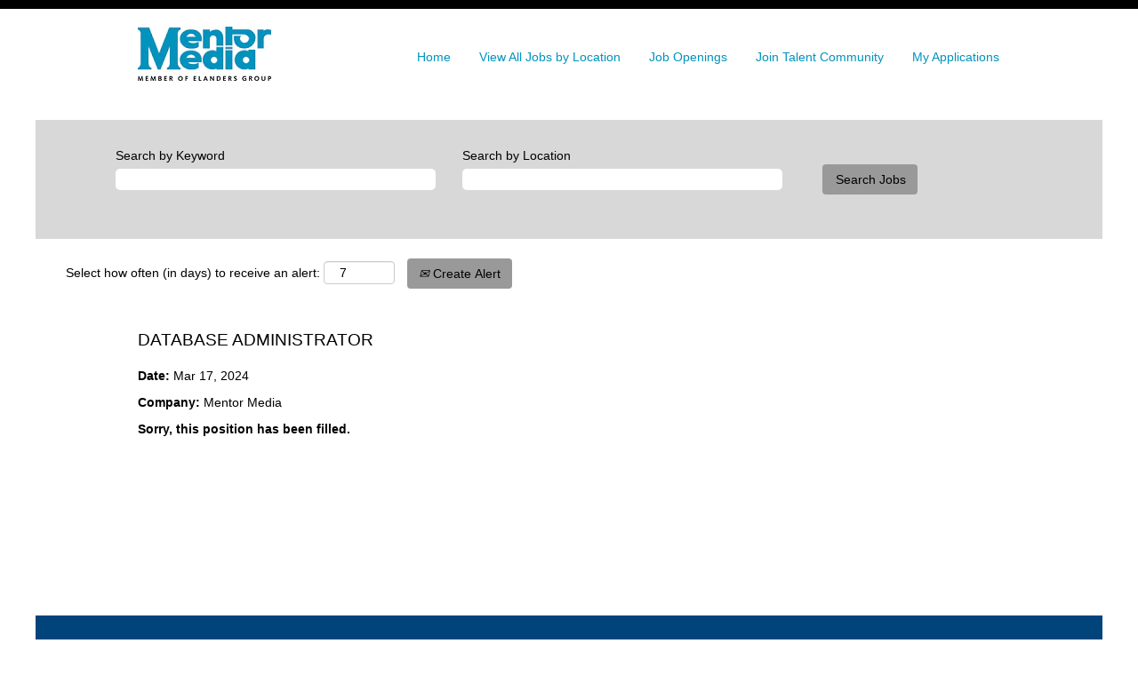

--- FILE ---
content_type: text/css
request_url: https://rmkcdn.successfactors.com/78910aa1/36fb9f25-f0b6-4c96-816d-a.css
body_size: 3705
content:
/* Correlation Id: [850b92ca-1658-48e8-8747-d6fe4ff29082] */#content > .inner > div, #content > #category-header > .inner > div,   .jobDisplay > .content > div, .jobDisplay > .content > .jobColumnOne > div, .jobDisplay > .content > .jobColumnTwo > div,  .landingPageDisplay > .content > .landingPage > .landingPageColumnOne > div, .landingPageDisplay > .content > .landingPage > .landingPageColumnTwo > div, .landingPageDisplay > .content > .landingPage > .landingPageSingleColumn > div{margin-bottom:0px;}@media (max-width: 1200px) {#innershell {padding-left:0px;padding-right:0px;}} .unify #innershell {padding-left:0px;padding-right:0px;}.pagination-well{float:right;}body.coreCSB div.ukCookiePolicy > div.container{background:rgba(216,216,216,1.0) !important;}body.coreCSB div.ukCookiePolicy > div.container,div.ukCookiePolicy h3,div.ukCookiePolicy h4,div.ukCookiePolicy h5{color:rgb(0,0,0) !important;}body.coreCSB div.ukCookiePolicy > div.container a:hover,body.coreCSB div.ukCookiePolicy > div.container a:focus{color:rgb(91,148,255) !important;}body.coreCSB div.ukCookiePolicy > div.container a,body.coreCSB div.ukCookiePolicy > div.container a{color:rgb(18,53,86) !important;}body.coreCSB div.ukCookiePolicy > div.container button.btn:hover,body.coreCSB div.ukCookiePolicy > div.container button.btn:focus{background:rgba(216,216,216,1.0) !important;}body.coreCSB div.ukCookiePolicy > div.container button.btn,body.coreCSB div.ukCookiePolicy > div.container button.btn{background:rgba(153,153,153,1.0) !important;}body.coreCSB div.ukCookiePolicy > div.container button.btn,body.coreCSB div.ukCookiePolicy > div.container button.btn{color:rgb(0,0,0) !important;}html body.coreCSB, body, html body.coreCSB .btn, body .btn {font-family: Tahoma, Geneva, sans-serif;font-size:14px;}.job .job-location .jobmarkets{display:none;}#similar-jobs{display:none;}.job .job-location .jobsegments{display:none;}body.coreCSB .fontcolorb9a00efb6f5c6e8a56a91390486728b2,body.coreCSB .fontcolorb9a00efb6f5c6e8a56a91390486728b2 h1,body.coreCSB .fontcolorb9a00efb6f5c6e8a56a91390486728b2 h2,body.coreCSB .fontcolorb9a00efb6f5c6e8a56a91390486728b2 h3,body.coreCSB .fontcolorb9a00efb6f5c6e8a56a91390486728b2 h4,body.coreCSB .fontcolorb9a00efb6f5c6e8a56a91390486728b2 h5,body.coreCSB .fontcolorb9a00efb6f5c6e8a56a91390486728b2 h6,body.coreCSB .fontcolorb9a00efb6f5c6e8a56a91390486728b2 .force .the .color{color:rgb(34,51,68) !important;}body.coreCSB .backgroundcolorb9a00efb6f5c6e8a56a91390486728b2{background-color:rgba(34,51,68,1.0);}body.coreCSB .bordercolorb9a00efb6f5c6e8a56a91390486728b2{border-color:rgba(34,51,68,1.0);}body.coreCSB .linkcolorb9a00efb6f5c6e8a56a91390486728b2 a, html > body.coreCSB a.linkcolorb9a00efb6f5c6e8a56a91390486728b2{color:rgb(34,51,68) !important;}body.coreCSB .linkhovercolorb9a00efb6f5c6e8a56a91390486728b2 a:not(.btn):hover,body.coreCSB .linkhovercolorb9a00efb6f5c6e8a56a91390486728b2 a:not(.btn):focus,html > body.coreCSB a.linkhovercolorb9a00efb6f5c6e8a56a91390486728b2:not(.btn):hover,body.coreCSB#body a.linkhovercolorb9a00efb6f5c6e8a56a91390486728b2:not(.btn):focus{color:rgb(34,51,68) !important;}body.coreCSB .linkhovercolorb9a00efb6f5c6e8a56a91390486728b2 > span > a:hover,body.coreCSB .linkhovercolorb9a00efb6f5c6e8a56a91390486728b2 > span > a:focus{color:rgb(34,51,68) !important;}body.coreCSB .customheaderlinkhovercolorb9a00efb6f5c6e8a56a91390486728b2 a:not(.btn):focus{border:1px dashed rgba(34,51,68,1.0) !important; outline:none !important;}body.coreCSB .fontcolor1d2db517925e4e3f55f919a8953fea84,body.coreCSB .fontcolor1d2db517925e4e3f55f919a8953fea84 h1,body.coreCSB .fontcolor1d2db517925e4e3f55f919a8953fea84 h2,body.coreCSB .fontcolor1d2db517925e4e3f55f919a8953fea84 h3,body.coreCSB .fontcolor1d2db517925e4e3f55f919a8953fea84 h4,body.coreCSB .fontcolor1d2db517925e4e3f55f919a8953fea84 h5,body.coreCSB .fontcolor1d2db517925e4e3f55f919a8953fea84 h6,body.coreCSB .fontcolor1d2db517925e4e3f55f919a8953fea84 .force .the .color{color:rgb(18,53,86) !important;}body.coreCSB .backgroundcolor1d2db517925e4e3f55f919a8953fea84{background-color:rgba(18,53,86,1.0);}body.coreCSB .bordercolor1d2db517925e4e3f55f919a8953fea84{border-color:rgba(18,53,86,1.0);}body.coreCSB .linkcolor1d2db517925e4e3f55f919a8953fea84 a, html > body.coreCSB a.linkcolor1d2db517925e4e3f55f919a8953fea84{color:rgb(18,53,86) !important;}body.coreCSB .linkhovercolor1d2db517925e4e3f55f919a8953fea84 a:not(.btn):hover,body.coreCSB .linkhovercolor1d2db517925e4e3f55f919a8953fea84 a:not(.btn):focus,html > body.coreCSB a.linkhovercolor1d2db517925e4e3f55f919a8953fea84:not(.btn):hover,body.coreCSB#body a.linkhovercolor1d2db517925e4e3f55f919a8953fea84:not(.btn):focus{color:rgb(18,53,86) !important;}body.coreCSB .linkhovercolor1d2db517925e4e3f55f919a8953fea84 > span > a:hover,body.coreCSB .linkhovercolor1d2db517925e4e3f55f919a8953fea84 > span > a:focus{color:rgb(18,53,86) !important;}body.coreCSB .customheaderlinkhovercolor1d2db517925e4e3f55f919a8953fea84 a:not(.btn):focus{border:1px dashed rgba(18,53,86,1.0) !important; outline:none !important;}body.coreCSB .fontcolorc63bfd23,body.coreCSB .fontcolorc63bfd23 h1,body.coreCSB .fontcolorc63bfd23 h2,body.coreCSB .fontcolorc63bfd23 h3,body.coreCSB .fontcolorc63bfd23 h4,body.coreCSB .fontcolorc63bfd23 h5,body.coreCSB .fontcolorc63bfd23 h6,body.coreCSB .fontcolorc63bfd23 .force .the .color{color:rgb(91,148,255) !important;}body.coreCSB .backgroundcolorc63bfd23{background-color:rgba(91,148,255,1.0);}body.coreCSB .bordercolorc63bfd23{border-color:rgba(91,148,255,1.0);}body.coreCSB .linkcolorc63bfd23 a, html > body.coreCSB a.linkcolorc63bfd23{color:rgb(91,148,255) !important;}body.coreCSB .linkhovercolorc63bfd23 a:not(.btn):hover,body.coreCSB .linkhovercolorc63bfd23 a:not(.btn):focus,html > body.coreCSB a.linkhovercolorc63bfd23:not(.btn):hover,body.coreCSB#body a.linkhovercolorc63bfd23:not(.btn):focus{color:rgb(91,148,255) !important;}body.coreCSB .linkhovercolorc63bfd23 > span > a:hover,body.coreCSB .linkhovercolorc63bfd23 > span > a:focus{color:rgb(91,148,255) !important;}body.coreCSB .customheaderlinkhovercolorc63bfd23 a:not(.btn):focus{border:1px dashed rgba(91,148,255,1.0) !important; outline:none !important;}body.coreCSB .fontcolora880bb1b,body.coreCSB .fontcolora880bb1b h1,body.coreCSB .fontcolora880bb1b h2,body.coreCSB .fontcolora880bb1b h3,body.coreCSB .fontcolora880bb1b h4,body.coreCSB .fontcolora880bb1b h5,body.coreCSB .fontcolora880bb1b h6,body.coreCSB .fontcolora880bb1b .force .the .color{color:rgb(153,153,153) !important;}body.coreCSB .backgroundcolora880bb1b{background-color:rgba(153,153,153,1.0);}body.coreCSB .bordercolora880bb1b{border-color:rgba(153,153,153,1.0);}body.coreCSB .linkcolora880bb1b a, html > body.coreCSB a.linkcolora880bb1b{color:rgb(153,153,153) !important;}body.coreCSB .linkhovercolora880bb1b a:not(.btn):hover,body.coreCSB .linkhovercolora880bb1b a:not(.btn):focus,html > body.coreCSB a.linkhovercolora880bb1b:not(.btn):hover,body.coreCSB#body a.linkhovercolora880bb1b:not(.btn):focus{color:rgb(153,153,153) !important;}body.coreCSB .linkhovercolora880bb1b > span > a:hover,body.coreCSB .linkhovercolora880bb1b > span > a:focus{color:rgb(153,153,153) !important;}body.coreCSB .customheaderlinkhovercolora880bb1b a:not(.btn):focus{border:1px dashed rgba(153,153,153,1.0) !important; outline:none !important;}body.coreCSB .fontcolorb6a533a1,body.coreCSB .fontcolorb6a533a1 h1,body.coreCSB .fontcolorb6a533a1 h2,body.coreCSB .fontcolorb6a533a1 h3,body.coreCSB .fontcolorb6a533a1 h4,body.coreCSB .fontcolorb6a533a1 h5,body.coreCSB .fontcolorb6a533a1 h6,body.coreCSB .fontcolorb6a533a1 .force .the .color{color:rgb(0,0,0) !important;}body.coreCSB .backgroundcolorb6a533a1{background-color:rgba(0,0,0,1.0);}body.coreCSB .bordercolorb6a533a1{border-color:rgba(0,0,0,1.0);}body.coreCSB .linkcolorb6a533a1 a, html > body.coreCSB a.linkcolorb6a533a1{color:rgb(0,0,0) !important;}body.coreCSB .linkhovercolorb6a533a1 a:not(.btn):hover,body.coreCSB .linkhovercolorb6a533a1 a:not(.btn):focus,html > body.coreCSB a.linkhovercolorb6a533a1:not(.btn):hover,body.coreCSB#body a.linkhovercolorb6a533a1:not(.btn):focus{color:rgb(0,0,0) !important;}body.coreCSB .linkhovercolorb6a533a1 > span > a:hover,body.coreCSB .linkhovercolorb6a533a1 > span > a:focus{color:rgb(0,0,0) !important;}body.coreCSB .customheaderlinkhovercolorb6a533a1 a:not(.btn):focus{border:1px dashed rgba(0,0,0,1.0) !important; outline:none !important;}body.coreCSB .fontcolor76a1865d,body.coreCSB .fontcolor76a1865d h1,body.coreCSB .fontcolor76a1865d h2,body.coreCSB .fontcolor76a1865d h3,body.coreCSB .fontcolor76a1865d h4,body.coreCSB .fontcolor76a1865d h5,body.coreCSB .fontcolor76a1865d h6,body.coreCSB .fontcolor76a1865d .force .the .color{color:rgb(216,216,216) !important;}body.coreCSB .backgroundcolor76a1865d{background-color:rgba(216,216,216,1.0);}body.coreCSB .bordercolor76a1865d{border-color:rgba(216,216,216,1.0);}body.coreCSB .linkcolor76a1865d a, html > body.coreCSB a.linkcolor76a1865d{color:rgb(216,216,216) !important;}body.coreCSB .linkhovercolor76a1865d a:not(.btn):hover,body.coreCSB .linkhovercolor76a1865d a:not(.btn):focus,html > body.coreCSB a.linkhovercolor76a1865d:not(.btn):hover,body.coreCSB#body a.linkhovercolor76a1865d:not(.btn):focus{color:rgb(216,216,216) !important;}body.coreCSB .linkhovercolor76a1865d > span > a:hover,body.coreCSB .linkhovercolor76a1865d > span > a:focus{color:rgb(216,216,216) !important;}body.coreCSB .customheaderlinkhovercolor76a1865d a:not(.btn):focus{border:1px dashed rgba(216,216,216,1.0) !important; outline:none !important;}body.coreCSB .fontcolor7cfdc933ff58f302,body.coreCSB .fontcolor7cfdc933ff58f302 h1,body.coreCSB .fontcolor7cfdc933ff58f302 h2,body.coreCSB .fontcolor7cfdc933ff58f302 h3,body.coreCSB .fontcolor7cfdc933ff58f302 h4,body.coreCSB .fontcolor7cfdc933ff58f302 h5,body.coreCSB .fontcolor7cfdc933ff58f302 h6,body.coreCSB .fontcolor7cfdc933ff58f302 .force .the .color{color:rgb(37,142,84) !important;}body.coreCSB .backgroundcolor7cfdc933ff58f302{background-color:rgba(37,142,84,1.0);}body.coreCSB .bordercolor7cfdc933ff58f302{border-color:rgba(37,142,84,1.0);}body.coreCSB .linkcolor7cfdc933ff58f302 a, html > body.coreCSB a.linkcolor7cfdc933ff58f302{color:rgb(37,142,84) !important;}body.coreCSB .linkhovercolor7cfdc933ff58f302 a:not(.btn):hover,body.coreCSB .linkhovercolor7cfdc933ff58f302 a:not(.btn):focus,html > body.coreCSB a.linkhovercolor7cfdc933ff58f302:not(.btn):hover,body.coreCSB#body a.linkhovercolor7cfdc933ff58f302:not(.btn):focus{color:rgb(37,142,84) !important;}body.coreCSB .linkhovercolor7cfdc933ff58f302 > span > a:hover,body.coreCSB .linkhovercolor7cfdc933ff58f302 > span > a:focus{color:rgb(37,142,84) !important;}body.coreCSB .customheaderlinkhovercolor7cfdc933ff58f302 a:not(.btn):focus{border:1px dashed rgba(37,142,84,1.0) !important; outline:none !important;}body.coreCSB .fontcolor2d16b85932d81567,body.coreCSB .fontcolor2d16b85932d81567 h1,body.coreCSB .fontcolor2d16b85932d81567 h2,body.coreCSB .fontcolor2d16b85932d81567 h3,body.coreCSB .fontcolor2d16b85932d81567 h4,body.coreCSB .fontcolor2d16b85932d81567 h5,body.coreCSB .fontcolor2d16b85932d81567 h6,body.coreCSB .fontcolor2d16b85932d81567 .force .the .color{color:rgb(9,47,112) !important;}body.coreCSB .backgroundcolor2d16b85932d81567{background-color:rgba(9,47,112,1.0);}body.coreCSB .bordercolor2d16b85932d81567{border-color:rgba(9,47,112,1.0);}body.coreCSB .linkcolor2d16b85932d81567 a, html > body.coreCSB a.linkcolor2d16b85932d81567{color:rgb(9,47,112) !important;}body.coreCSB .linkhovercolor2d16b85932d81567 a:not(.btn):hover,body.coreCSB .linkhovercolor2d16b85932d81567 a:not(.btn):focus,html > body.coreCSB a.linkhovercolor2d16b85932d81567:not(.btn):hover,body.coreCSB#body a.linkhovercolor2d16b85932d81567:not(.btn):focus{color:rgb(9,47,112) !important;}body.coreCSB .linkhovercolor2d16b85932d81567 > span > a:hover,body.coreCSB .linkhovercolor2d16b85932d81567 > span > a:focus{color:rgb(9,47,112) !important;}body.coreCSB .customheaderlinkhovercolor2d16b85932d81567 a:not(.btn):focus{border:1px dashed rgba(9,47,112,1.0) !important; outline:none !important;}body.coreCSB .fontcolordd650a485c035307,body.coreCSB .fontcolordd650a485c035307 h1,body.coreCSB .fontcolordd650a485c035307 h2,body.coreCSB .fontcolordd650a485c035307 h3,body.coreCSB .fontcolordd650a485c035307 h4,body.coreCSB .fontcolordd650a485c035307 h5,body.coreCSB .fontcolordd650a485c035307 h6,body.coreCSB .fontcolordd650a485c035307 .force .the .color{color:rgb(255,255,255) !important;}body.coreCSB .backgroundcolordd650a485c035307{background-color:rgba(255,255,255,1.0);}body.coreCSB .bordercolordd650a485c035307{border-color:rgba(255,255,255,1.0);}body.coreCSB .linkcolordd650a485c035307 a, html > body.coreCSB a.linkcolordd650a485c035307{color:rgb(255,255,255) !important;}body.coreCSB .linkhovercolordd650a485c035307 a:not(.btn):hover,body.coreCSB .linkhovercolordd650a485c035307 a:not(.btn):focus,html > body.coreCSB a.linkhovercolordd650a485c035307:not(.btn):hover,body.coreCSB#body a.linkhovercolordd650a485c035307:not(.btn):focus{color:rgb(255,255,255) !important;}body.coreCSB .linkhovercolordd650a485c035307 > span > a:hover,body.coreCSB .linkhovercolordd650a485c035307 > span > a:focus{color:rgb(255,255,255) !important;}body.coreCSB .customheaderlinkhovercolordd650a485c035307 a:not(.btn):focus{border:1px dashed rgba(255,255,255,1.0) !important; outline:none !important;}body.coreCSB .fontcolor2df2d990e949f6f6,body.coreCSB .fontcolor2df2d990e949f6f6 h1,body.coreCSB .fontcolor2df2d990e949f6f6 h2,body.coreCSB .fontcolor2df2d990e949f6f6 h3,body.coreCSB .fontcolor2df2d990e949f6f6 h4,body.coreCSB .fontcolor2df2d990e949f6f6 h5,body.coreCSB .fontcolor2df2d990e949f6f6 h6,body.coreCSB .fontcolor2df2d990e949f6f6 .force .the .color{color:rgb(255,255,255) !important;}body.coreCSB .backgroundcolor2df2d990e949f6f6{background-color:rgba(255,255,255,1.0);}body.coreCSB .bordercolor2df2d990e949f6f6{border-color:rgba(255,255,255,1.0);}body.coreCSB .linkcolor2df2d990e949f6f6 a, html > body.coreCSB a.linkcolor2df2d990e949f6f6{color:rgb(255,255,255) !important;}body.coreCSB .linkhovercolor2df2d990e949f6f6 a:not(.btn):hover,body.coreCSB .linkhovercolor2df2d990e949f6f6 a:not(.btn):focus,html > body.coreCSB a.linkhovercolor2df2d990e949f6f6:not(.btn):hover,body.coreCSB#body a.linkhovercolor2df2d990e949f6f6:not(.btn):focus{color:rgb(255,255,255) !important;}body.coreCSB .linkhovercolor2df2d990e949f6f6 > span > a:hover,body.coreCSB .linkhovercolor2df2d990e949f6f6 > span > a:focus{color:rgb(255,255,255) !important;}body.coreCSB .customheaderlinkhovercolor2df2d990e949f6f6 a:not(.btn):focus{border:1px dashed rgba(255,255,255,1.0) !important; outline:none !important;}body.coreCSB .fontcolor2d1139e781f4185d,body.coreCSB .fontcolor2d1139e781f4185d h1,body.coreCSB .fontcolor2d1139e781f4185d h2,body.coreCSB .fontcolor2d1139e781f4185d h3,body.coreCSB .fontcolor2d1139e781f4185d h4,body.coreCSB .fontcolor2d1139e781f4185d h5,body.coreCSB .fontcolor2d1139e781f4185d h6,body.coreCSB .fontcolor2d1139e781f4185d .force .the .color{color:rgb(0,147,189) !important;}body.coreCSB .backgroundcolor2d1139e781f4185d{background-color:rgba(0,147,189,1.0);}body.coreCSB .bordercolor2d1139e781f4185d{border-color:rgba(0,147,189,1.0);}body.coreCSB .linkcolor2d1139e781f4185d a, html > body.coreCSB a.linkcolor2d1139e781f4185d{color:rgb(0,147,189) !important;}body.coreCSB .linkhovercolor2d1139e781f4185d a:not(.btn):hover,body.coreCSB .linkhovercolor2d1139e781f4185d a:not(.btn):focus,html > body.coreCSB a.linkhovercolor2d1139e781f4185d:not(.btn):hover,body.coreCSB#body a.linkhovercolor2d1139e781f4185d:not(.btn):focus{color:rgb(0,147,189) !important;}body.coreCSB .linkhovercolor2d1139e781f4185d > span > a:hover,body.coreCSB .linkhovercolor2d1139e781f4185d > span > a:focus{color:rgb(0,147,189) !important;}body.coreCSB .customheaderlinkhovercolor2d1139e781f4185d a:not(.btn):focus{border:1px dashed rgba(0,147,189,1.0) !important; outline:none !important;}body.coreCSB .fontcolor0ce74bcb7039231a,body.coreCSB .fontcolor0ce74bcb7039231a h1,body.coreCSB .fontcolor0ce74bcb7039231a h2,body.coreCSB .fontcolor0ce74bcb7039231a h3,body.coreCSB .fontcolor0ce74bcb7039231a h4,body.coreCSB .fontcolor0ce74bcb7039231a h5,body.coreCSB .fontcolor0ce74bcb7039231a h6,body.coreCSB .fontcolor0ce74bcb7039231a .force .the .color{color:rgb(24,24,24) !important;}body.coreCSB .backgroundcolor0ce74bcb7039231a{background-color:rgba(24,24,24,1.0);}body.coreCSB .bordercolor0ce74bcb7039231a{border-color:rgba(24,24,24,1.0);}body.coreCSB .linkcolor0ce74bcb7039231a a, html > body.coreCSB a.linkcolor0ce74bcb7039231a{color:rgb(24,24,24) !important;}body.coreCSB .linkhovercolor0ce74bcb7039231a a:not(.btn):hover,body.coreCSB .linkhovercolor0ce74bcb7039231a a:not(.btn):focus,html > body.coreCSB a.linkhovercolor0ce74bcb7039231a:not(.btn):hover,body.coreCSB#body a.linkhovercolor0ce74bcb7039231a:not(.btn):focus{color:rgb(24,24,24) !important;}body.coreCSB .linkhovercolor0ce74bcb7039231a > span > a:hover,body.coreCSB .linkhovercolor0ce74bcb7039231a > span > a:focus{color:rgb(24,24,24) !important;}body.coreCSB .customheaderlinkhovercolor0ce74bcb7039231a a:not(.btn):focus{border:1px dashed rgba(24,24,24,1.0) !important; outline:none !important;}body.coreCSB .fontcolor729bfcc696d967ec,body.coreCSB .fontcolor729bfcc696d967ec h1,body.coreCSB .fontcolor729bfcc696d967ec h2,body.coreCSB .fontcolor729bfcc696d967ec h3,body.coreCSB .fontcolor729bfcc696d967ec h4,body.coreCSB .fontcolor729bfcc696d967ec h5,body.coreCSB .fontcolor729bfcc696d967ec h6,body.coreCSB .fontcolor729bfcc696d967ec .force .the .color{color:rgb(126,126,126) !important;}body.coreCSB .backgroundcolor729bfcc696d967ec{background-color:rgba(126,126,126,1.0);}body.coreCSB .bordercolor729bfcc696d967ec{border-color:rgba(126,126,126,1.0);}body.coreCSB .linkcolor729bfcc696d967ec a, html > body.coreCSB a.linkcolor729bfcc696d967ec{color:rgb(126,126,126) !important;}body.coreCSB .linkhovercolor729bfcc696d967ec a:not(.btn):hover,body.coreCSB .linkhovercolor729bfcc696d967ec a:not(.btn):focus,html > body.coreCSB a.linkhovercolor729bfcc696d967ec:not(.btn):hover,body.coreCSB#body a.linkhovercolor729bfcc696d967ec:not(.btn):focus{color:rgb(126,126,126) !important;}body.coreCSB .linkhovercolor729bfcc696d967ec > span > a:hover,body.coreCSB .linkhovercolor729bfcc696d967ec > span > a:focus{color:rgb(126,126,126) !important;}body.coreCSB .customheaderlinkhovercolor729bfcc696d967ec a:not(.btn):focus{border:1px dashed rgba(126,126,126,1.0) !important; outline:none !important;}body.coreCSB .fontcolorf9749d810b35f4b1,body.coreCSB .fontcolorf9749d810b35f4b1 h1,body.coreCSB .fontcolorf9749d810b35f4b1 h2,body.coreCSB .fontcolorf9749d810b35f4b1 h3,body.coreCSB .fontcolorf9749d810b35f4b1 h4,body.coreCSB .fontcolorf9749d810b35f4b1 h5,body.coreCSB .fontcolorf9749d810b35f4b1 h6,body.coreCSB .fontcolorf9749d810b35f4b1 .force .the .color{color:rgb(0,68,123) !important;}body.coreCSB .backgroundcolorf9749d810b35f4b1{background-color:rgba(0,68,123,1.0);}body.coreCSB .bordercolorf9749d810b35f4b1{border-color:rgba(0,68,123,1.0);}body.coreCSB .linkcolorf9749d810b35f4b1 a, html > body.coreCSB a.linkcolorf9749d810b35f4b1{color:rgb(0,68,123) !important;}body.coreCSB .linkhovercolorf9749d810b35f4b1 a:not(.btn):hover,body.coreCSB .linkhovercolorf9749d810b35f4b1 a:not(.btn):focus,html > body.coreCSB a.linkhovercolorf9749d810b35f4b1:not(.btn):hover,body.coreCSB#body a.linkhovercolorf9749d810b35f4b1:not(.btn):focus{color:rgb(0,68,123) !important;}body.coreCSB .linkhovercolorf9749d810b35f4b1 > span > a:hover,body.coreCSB .linkhovercolorf9749d810b35f4b1 > span > a:focus{color:rgb(0,68,123) !important;}body.coreCSB .customheaderlinkhovercolorf9749d810b35f4b1 a:not(.btn):focus{border:1px dashed rgba(0,68,123,1.0) !important; outline:none !important;}

.backgroundimage0a1254de-cf34-48d8-8e7a-2{background-image:url(//rmkcdn.successfactors.com/78910aa1/0a1254de-cf34-48d8-8e7a-2.png) !important;}.backgroundimagebabe2672-3285-4287-a199-f{background-image:url(//rmkcdn.successfactors.com/78910aa1/babe2672-3285-4287-a199-f.png) !important;}.backgroundimage058cdcbd-fc7c-4291-969a-9{background-image:url(//rmkcdn.successfactors.com/78910aa1/058cdcbd-fc7c-4291-969a-9.png) !important;}.backgroundimageef2d3790-28c5-4d4c-bacf-b{background-image:url(//rmkcdn.successfactors.com/78910aa1/ef2d3790-28c5-4d4c-bacf-b.png) !important;}.backgroundimage9c2d407f-707e-4512-b41d-7{background-image:url(//rmkcdn.successfactors.com/78910aa1/9c2d407f-707e-4512-b41d-7.png) !important;}.backgroundimagec62448ea-3a42-4009-804c-d{background-image:url(//rmkcdn.successfactors.com/78910aa1/c62448ea-3a42-4009-804c-d.png) !important;}.backgroundimage8920268f-4863-4795-8f6c-f{background-image:url(//rmkcdn.successfactors.com/78910aa1/8920268f-4863-4795-8f6c-f.png) !important;}.backgroundimageecb5e1af-5ac5-48ea-898e-d{background-image:url(//rmkcdn.successfactors.com/78910aa1/ecb5e1af-5ac5-48ea-898e-d.ico) !important;}.backgroundimage0f1005e9-9b51-4ba3-8a00-4{background-image:url(//rmkcdn.successfactors.com/78910aa1/0f1005e9-9b51-4ba3-8a00-4.png) !important;}.backgroundimaged608c5b2-3d53-4066-bd0e-3{background-image:url(//rmkcdn.successfactors.com/78910aa1/d608c5b2-3d53-4066-bd0e-3.png) !important;}.backgroundimagee4de21f9-3a0f-4ba0-a8f2-3{background-image:url(//rmkcdn.successfactors.com/78910aa1/e4de21f9-3a0f-4ba0-a8f2-3.png) !important;}.backgroundimage38895c23-63d7-494d-b27d-f{background-image:url(//rmkcdn.successfactors.com/78910aa1/38895c23-63d7-494d-b27d-f.png) !important;}.backgroundimage0e02a0c4-d431-4437-bbe7-d{background-image:url(//rmkcdn.successfactors.com/78910aa1/0e02a0c4-d431-4437-bbe7-d.jpg) !important;}.backgroundimage005a1f7f-c440-4692-8e51-e{background-image:url(//rmkcdn.successfactors.com/78910aa1/005a1f7f-c440-4692-8e51-e.jpg) !important;}.backgroundimage19d1377e-1d22-4954-b606-d{background-image:url(//rmkcdn.successfactors.com/78910aa1/19d1377e-1d22-4954-b606-d.jpg) !important;}.backgroundimage4ded4383-e9aa-4dad-a3e6-2{background-image:url(//rmkcdn.successfactors.com/78910aa1/4ded4383-e9aa-4dad-a3e6-2.jpg) !important;}.backgroundimagefb5668be-6f36-4bcb-8558-f{background-image:url(//rmkcdn.successfactors.com/78910aa1/fb5668be-6f36-4bcb-8558-f.jpg) !important;}.backgroundimageab97a488-85d8-4853-8348-b{background-image:url(//rmkcdn.successfactors.com/78910aa1/ab97a488-85d8-4853-8348-b.png) !important;}
body.coreCSB .outershell .btn,.outershell input[type="submit"],.outershell a.btn,.outershell a.btn:hover,.outershell a.btn:focus{color:rgb(0,0,0) !important;}.body,body .skipLink:focus span,.outershell div.styled .close,.body .outershell .cookiePolicy,.body .outershell #cookieManagerModal h2, .body .outershell #cookieManagerModal h3{color:rgb(0,0,0) !important;}.outershell h1,.outershell h2,.outershell h3,.outershell h4,.outershell h5,.outershell h6{color:rgb(0,0,0);}.outershell a,.outershell .link, div.outershell div.cookiePolicy a{color:rgb(0,147,189) !important;}.outershell a:hover,.outershell a:focus,.outershell li.active a, div.outershell div.cookiePolicy a:hover, div.outershell div.cookiePolicy a:focus, div.outershell .cookiemanager .arrow-toggle:hover, div.outershell .cookiemanager .arrow-toggle:focus,body.coreCSB .linkhovercolor a:not(.btn):hover,body.coreCSB .linkhovercolor a:not(.btn):focus,html > body.coreCSB a.linkhovercolor:not(.btn):hover,body.coreCSB#body a.linkhovercolor:not(.btn):focus{color:rgb(0,68,123) !important;}.outershell div.searchwell a,.outershell div.search a{color:rgb(0,147,189) !important;}.outershell div.searchwell a:hover,.outershell div.searchwell a:focus,.outershell div.search a:hover,.outershell div.search a:focus{color:rgb(0,68,123) !important;}.outershell div.searchwell,.outershell div.search{color:rgb(0,0,0) !important;}.headermain a{color:rgb(0,147,189) !important;}.headermain a:hover,.headermain a:focus{color:rgb(0,68,123) !important;}.headersubmenu,.headersubmenu a{color:rgb(0,147,189) !important;}.headersubmenu a:hover,.headersubmenu a:focus{color:rgb(0,68,123) !important;}.header .dropdown-menu a{color:rgb(0,147,189) !important;}.header .dropdown-menu a:hover,.header .dropdown-menu a:focus{color:rgb(0,68,123) !important;}.header .mobilelink{color:rgb(0,147,189) !important;}div.footer{color:rgb(255,255,255) !important;}.footer a,.footer{color:rgb(0,147,189) !important;}.footer a:hover,.footer a:focus{color:rgb(255,255,255) !important;}body.coreCSB .footer .social-icon{color:rgb(255,255,255) !important;}#footerColumns .footerMenuTitle {color:rgb(0,0,0) !important;}#footerColumns a {color:rgb(0,147,189) !important;}#footerColumns a:hover, #footerColumns a:focus {color:rgb(216,216,216) !important;}div.outershell .cookiemanageracceptall,div.outershell .onoffswitch .onoffswitch-inner:before{color:rgb(255,255,255);}.outershell .pagination>li>a{border:1px solid rgb(153,153,153);}body.body{background-color:rgba(255,255,255,1.0);}#body .outershell .btn,#body .outershell input[type="submit"]{background-color:rgba(153,153,153,1.0);}#body .outershell a.btn:hover,#body .outershell a.btn:focus,#body .outershell .btn:hover,#body .outershell .btn:focus,#body .outershell input[type="submit"]:hover,#body .outershell input[type="submit"]:focus{background-color:rgba(0,68,123,1.0);}div.innershell,div.outershell div.styled div.modal-content,div.outershell div.styled div.modal-footer,div.outershell div.cookiePolicy{background-color:rgba(255,255,255,1.0);}.outershell div.searchwell{background-color:rgba(216,216,216,1.0);}.outershell .table-striped > tbody > tr:nth-child(2n+1),.outershell .table-hover>tbody>tr:hover,.outershell .table-hover>tbody>tr:focus{background-color:rgba(216,216,216,1.0);}div.headerbordertop{background-color:rgba(0,0,0,1.0);}div.headermain{background-color:rgba(255,255,255,1.0);}div.headersubmenu{background-color:rgba(255,255,255,1.0);}.header .dropdown-menu{background-color:rgba(255,255,255,1.0);}div.footer{background-color:rgba(0,68,123,1.0);}#footerColumnsShell {background-color:rgba(255,255,255,1.0);}.outershell .cookiemanageracceptall,body.body div.outershell .onoffswitch .onoffswitch-inner:before{background-color:rgba(0,147,189,1.0);}body.body div.outershell button.cookiemanageracceptall:hover,body.body div.outershell button.cookiemanageracceptall:focus{background-color:rgba(0,68,123,1.0);}#body .outershell .btn{border-color:rgba(153,153,153,1.0);}#body .outershell a.btn:hover,#body .outershell a.btn:focus,#body .outershell .btn:hover,#body .outershell .btn:focus,#body .outershell input[type="submit"]:hover,#body .outershell input[type="submit"]:focus{border-color:rgba(0,68,123,1.0);}.outershell .toggle-group.cookietoggle input[type=checkbox]:focus ~ .onoffswitch,.outershell .toggle-group.cookietoggle input[type=checkbox]:hover ~ .onoffswitch,.outershell .cookiemanageracceptall:focus,.outershell .cookiemanageracceptall:hover{border-color:rgba(0,68,123,1.0);}body .outershell .cookiemanager .link{border-color:rgba(0,147,189,1.0);}body .outershell .cookiemanager button.shadowhover:hover,body .outershell .cookiemanager button.shadowhover:focus{border-color:rgba(0,0,0,1.0);}.outershell a:focus, a.skipLink:focus > span{border:1px dashed rgba(0,68,123,1.0) !important; outline:none !important;}#body .outershell .btn:focus, body.coreCSB div.ukCookiePolicy > div.container button.btn:focus{border:1px dashed rgba(0,68,123,1.0) !important; outline:none !important;}.headermain a:focus{border:1px dashed rgba(0,68,123,1.0) !important; outline:none !important;}.headersubmenu a:focus{border:1px dashed rgba(0,68,123,1.0) !important; outline:none !important;}.header .dropdown-menu a:focus{border:1px dashed rgba(0,68,123,1.0) !important; outline:none !important;}.footer a:focus, .footer a.social-icon:hover{border:1px dashed rgba(255,255,255,1.0) !important; outline:none !important;}#footerColumns a:focus {border:1px dashed rgba(216,216,216,1.0) !important; outline:none !important;}.outershell div.searchwell a:focus,.outershell div.search a:focus, .outershell div.searchwell input:focus{border:1px dashed rgba(0,68,123,1.0) !important; outline:none !important;}.outershell div.searchwell select:focus,.outershell div.search select:focus{outline:1px dashed rgba(0,0,0,1.0) !important;}body .outershell .cookiemanager .shadowfocus:hover, body .outershell .cookiemanager .shadowfocus:focus{box-shadow: 0 0 0 2pt rgba(0,0,0,1.0);}.outershell .shadowcolorb6a533a1{box-shadow: 1px 1px 2px 1px rgba(0,0,0,1.0);}.outershell .focus .shadowhovercolorb6a533a1,.outershell .shadowhovercolorb6a533a1:hover {box-shadow: 4px 4px 2px 1px rgba(0,0,0,1.0);}
